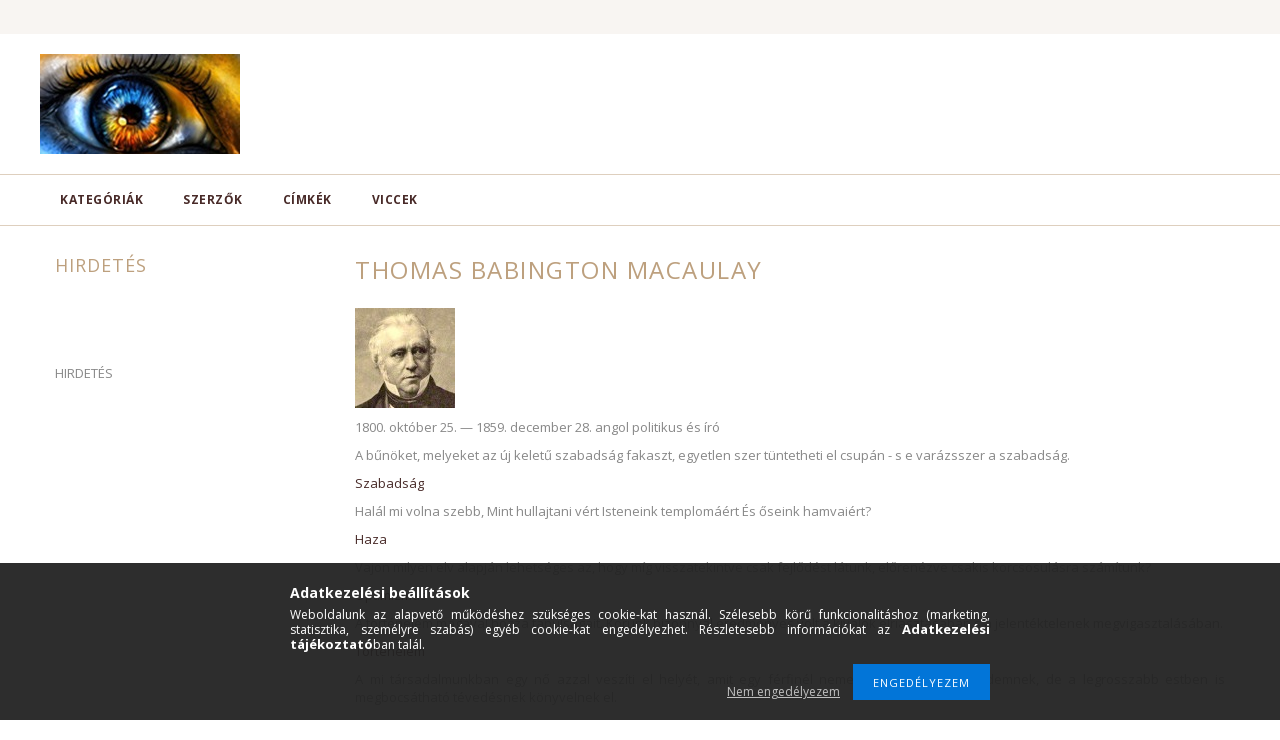

--- FILE ---
content_type: text/html; charset=utf-8
request_url: https://www.google.com/recaptcha/api2/aframe
body_size: 251
content:
<!DOCTYPE HTML><html><head><meta http-equiv="content-type" content="text/html; charset=UTF-8"></head><body><script nonce="BqjZzyBhvlX-bF9fDmjdNQ">/** Anti-fraud and anti-abuse applications only. See google.com/recaptcha */ try{var clients={'sodar':'https://pagead2.googlesyndication.com/pagead/sodar?'};window.addEventListener("message",function(a){try{if(a.source===window.parent){var b=JSON.parse(a.data);var c=clients[b['id']];if(c){var d=document.createElement('img');d.src=c+b['params']+'&rc='+(localStorage.getItem("rc::a")?sessionStorage.getItem("rc::b"):"");window.document.body.appendChild(d);sessionStorage.setItem("rc::e",parseInt(sessionStorage.getItem("rc::e")||0)+1);localStorage.setItem("rc::h",'1769449866906');}}}catch(b){}});window.parent.postMessage("_grecaptcha_ready", "*");}catch(b){}</script></body></html>